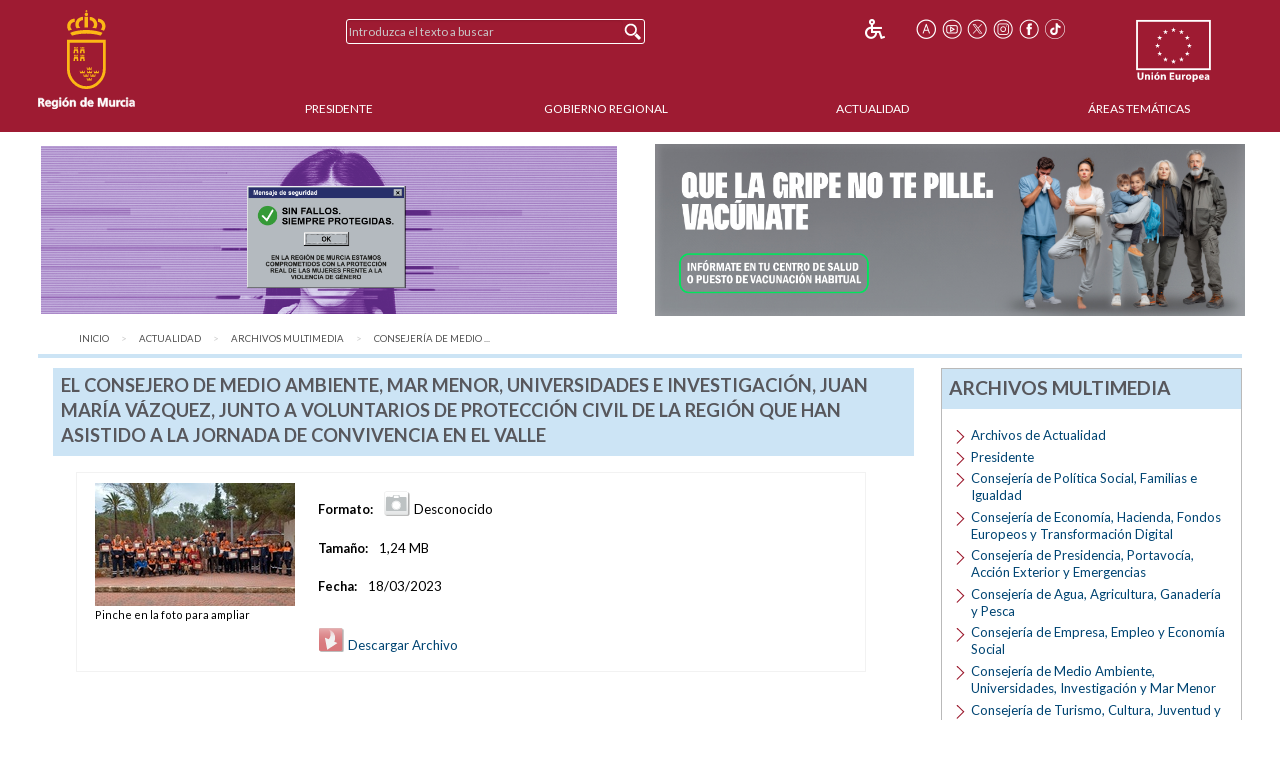

--- FILE ---
content_type: text/plain; charset=UTF-8
request_url: https://www.carm.es/c99a4269-161c-4242-a3f0-28d44fa6ce24?
body_size: 104
content:
{"ssresp":"0","jsrecvd":"true","__uzmaj":"534856ae-25a7-44b4-9e99-6a75b45b8cc4","__uzmbj":"1769118713","__uzmcj":"566141083532","__uzmdj":"1769118713","jsbd2":"44266aa9-dhsg-9fb9-66c8-2cea91f467c1"}

--- FILE ---
content_type: text/plain; charset=UTF-8
request_url: https://www.carm.es/c99a4269-161c-4242-a3f0-28d44fa6ce24?
body_size: 211
content:
{"ssresp":"0","jsrecvd":"true","__uzmaj":"b44ac1bd-74ea-4470-8e67-0b0bccfab80d","__uzmbj":"1769118713","__uzmcj":"281601091957","__uzmdj":"1769118713","__uzmlj":"x8eBDhOg2z/u9rh2kJPQDtonZLg4PLlOeiVEylcVeV0=","__uzmfj":"7f9000b44ac1bd-74ea-4470-8e67-0b0bccfab80d1-17691187139000-0011915652149dd18ac10","uzmxj":"7f9000a16750e1-dc03-4757-832a-0812cd6404481-17691187139000-5c09a9e4d26d5ff210","dync":"uzmx","jsbd2":"2ea72656-dhsg-9fb9-4c00-7a593a1723f1","mc":{},"mct":""}